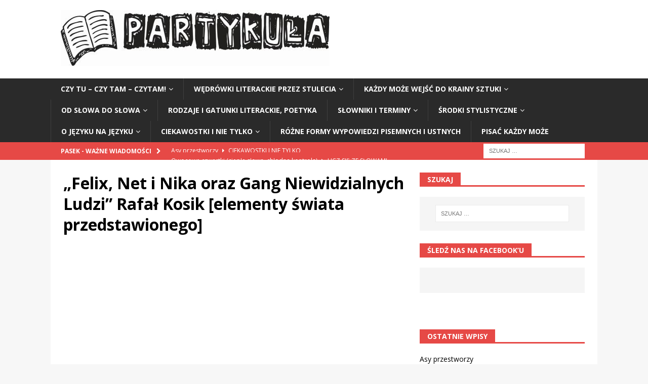

--- FILE ---
content_type: text/html; charset=UTF-8
request_url: https://www.partykula.pl/felix-net-i-nika-oraz-gang-niewidzialnych-ludzi-rafal-kosik-elementy-swiata-przedstawionego/
body_size: 12555
content:
<!DOCTYPE html>
<html class="no-js mh-one-sb" lang="pl-PL">
<head>
<meta charset="UTF-8">
<meta name="viewport" content="width=device-width, initial-scale=1.0">
<link rel="profile" href="http://gmpg.org/xfn/11" />
<title>„Felix, Net i Nika oraz Gang Niewidzialnych Ludzi” Rafał Kosik [elementy świata przedstawionego]</title>
<meta name='robots' content='max-image-preview:large' />
<link rel='dns-prefetch' href='//fonts.googleapis.com' />
<link rel="alternate" type="application/rss+xml" title=" &raquo; Kanał z wpisami" href="https://www.partykula.pl/feed/" />
<link rel="alternate" type="application/rss+xml" title=" &raquo; Kanał z komentarzami" href="https://www.partykula.pl/comments/feed/" />
<script type="text/javascript">
/* <![CDATA[ */
window._wpemojiSettings = {"baseUrl":"https:\/\/s.w.org\/images\/core\/emoji\/15.0.3\/72x72\/","ext":".png","svgUrl":"https:\/\/s.w.org\/images\/core\/emoji\/15.0.3\/svg\/","svgExt":".svg","source":{"concatemoji":"https:\/\/www.partykula.pl\/wp-includes\/js\/wp-emoji-release.min.js?ver=6.5.7"}};
/*! This file is auto-generated */
!function(i,n){var o,s,e;function c(e){try{var t={supportTests:e,timestamp:(new Date).valueOf()};sessionStorage.setItem(o,JSON.stringify(t))}catch(e){}}function p(e,t,n){e.clearRect(0,0,e.canvas.width,e.canvas.height),e.fillText(t,0,0);var t=new Uint32Array(e.getImageData(0,0,e.canvas.width,e.canvas.height).data),r=(e.clearRect(0,0,e.canvas.width,e.canvas.height),e.fillText(n,0,0),new Uint32Array(e.getImageData(0,0,e.canvas.width,e.canvas.height).data));return t.every(function(e,t){return e===r[t]})}function u(e,t,n){switch(t){case"flag":return n(e,"\ud83c\udff3\ufe0f\u200d\u26a7\ufe0f","\ud83c\udff3\ufe0f\u200b\u26a7\ufe0f")?!1:!n(e,"\ud83c\uddfa\ud83c\uddf3","\ud83c\uddfa\u200b\ud83c\uddf3")&&!n(e,"\ud83c\udff4\udb40\udc67\udb40\udc62\udb40\udc65\udb40\udc6e\udb40\udc67\udb40\udc7f","\ud83c\udff4\u200b\udb40\udc67\u200b\udb40\udc62\u200b\udb40\udc65\u200b\udb40\udc6e\u200b\udb40\udc67\u200b\udb40\udc7f");case"emoji":return!n(e,"\ud83d\udc26\u200d\u2b1b","\ud83d\udc26\u200b\u2b1b")}return!1}function f(e,t,n){var r="undefined"!=typeof WorkerGlobalScope&&self instanceof WorkerGlobalScope?new OffscreenCanvas(300,150):i.createElement("canvas"),a=r.getContext("2d",{willReadFrequently:!0}),o=(a.textBaseline="top",a.font="600 32px Arial",{});return e.forEach(function(e){o[e]=t(a,e,n)}),o}function t(e){var t=i.createElement("script");t.src=e,t.defer=!0,i.head.appendChild(t)}"undefined"!=typeof Promise&&(o="wpEmojiSettingsSupports",s=["flag","emoji"],n.supports={everything:!0,everythingExceptFlag:!0},e=new Promise(function(e){i.addEventListener("DOMContentLoaded",e,{once:!0})}),new Promise(function(t){var n=function(){try{var e=JSON.parse(sessionStorage.getItem(o));if("object"==typeof e&&"number"==typeof e.timestamp&&(new Date).valueOf()<e.timestamp+604800&&"object"==typeof e.supportTests)return e.supportTests}catch(e){}return null}();if(!n){if("undefined"!=typeof Worker&&"undefined"!=typeof OffscreenCanvas&&"undefined"!=typeof URL&&URL.createObjectURL&&"undefined"!=typeof Blob)try{var e="postMessage("+f.toString()+"("+[JSON.stringify(s),u.toString(),p.toString()].join(",")+"));",r=new Blob([e],{type:"text/javascript"}),a=new Worker(URL.createObjectURL(r),{name:"wpTestEmojiSupports"});return void(a.onmessage=function(e){c(n=e.data),a.terminate(),t(n)})}catch(e){}c(n=f(s,u,p))}t(n)}).then(function(e){for(var t in e)n.supports[t]=e[t],n.supports.everything=n.supports.everything&&n.supports[t],"flag"!==t&&(n.supports.everythingExceptFlag=n.supports.everythingExceptFlag&&n.supports[t]);n.supports.everythingExceptFlag=n.supports.everythingExceptFlag&&!n.supports.flag,n.DOMReady=!1,n.readyCallback=function(){n.DOMReady=!0}}).then(function(){return e}).then(function(){var e;n.supports.everything||(n.readyCallback(),(e=n.source||{}).concatemoji?t(e.concatemoji):e.wpemoji&&e.twemoji&&(t(e.twemoji),t(e.wpemoji)))}))}((window,document),window._wpemojiSettings);
/* ]]> */
</script>
<!-- partykula.pl is managing ads with Advanced Ads --><script id="party-ready">
			window.advanced_ads_ready=function(e,a){a=a||"complete";var d=function(e){return"interactive"===a?"loading"!==e:"complete"===e};d(document.readyState)?e():document.addEventListener("readystatechange",(function(a){d(a.target.readyState)&&e()}),{once:"interactive"===a})},window.advanced_ads_ready_queue=window.advanced_ads_ready_queue||[];		</script>
		<style id='wp-emoji-styles-inline-css' type='text/css'>

	img.wp-smiley, img.emoji {
		display: inline !important;
		border: none !important;
		box-shadow: none !important;
		height: 1em !important;
		width: 1em !important;
		margin: 0 0.07em !important;
		vertical-align: -0.1em !important;
		background: none !important;
		padding: 0 !important;
	}
</style>
<link rel='stylesheet' id='wp-block-library-css' href='https://www.partykula.pl/wp-includes/css/dist/block-library/style.min.css?ver=6.5.7' type='text/css' media='all' />
<style id='classic-theme-styles-inline-css' type='text/css'>
/*! This file is auto-generated */
.wp-block-button__link{color:#fff;background-color:#32373c;border-radius:9999px;box-shadow:none;text-decoration:none;padding:calc(.667em + 2px) calc(1.333em + 2px);font-size:1.125em}.wp-block-file__button{background:#32373c;color:#fff;text-decoration:none}
</style>
<style id='global-styles-inline-css' type='text/css'>
body{--wp--preset--color--black: #000000;--wp--preset--color--cyan-bluish-gray: #abb8c3;--wp--preset--color--white: #ffffff;--wp--preset--color--pale-pink: #f78da7;--wp--preset--color--vivid-red: #cf2e2e;--wp--preset--color--luminous-vivid-orange: #ff6900;--wp--preset--color--luminous-vivid-amber: #fcb900;--wp--preset--color--light-green-cyan: #7bdcb5;--wp--preset--color--vivid-green-cyan: #00d084;--wp--preset--color--pale-cyan-blue: #8ed1fc;--wp--preset--color--vivid-cyan-blue: #0693e3;--wp--preset--color--vivid-purple: #9b51e0;--wp--preset--gradient--vivid-cyan-blue-to-vivid-purple: linear-gradient(135deg,rgba(6,147,227,1) 0%,rgb(155,81,224) 100%);--wp--preset--gradient--light-green-cyan-to-vivid-green-cyan: linear-gradient(135deg,rgb(122,220,180) 0%,rgb(0,208,130) 100%);--wp--preset--gradient--luminous-vivid-amber-to-luminous-vivid-orange: linear-gradient(135deg,rgba(252,185,0,1) 0%,rgba(255,105,0,1) 100%);--wp--preset--gradient--luminous-vivid-orange-to-vivid-red: linear-gradient(135deg,rgba(255,105,0,1) 0%,rgb(207,46,46) 100%);--wp--preset--gradient--very-light-gray-to-cyan-bluish-gray: linear-gradient(135deg,rgb(238,238,238) 0%,rgb(169,184,195) 100%);--wp--preset--gradient--cool-to-warm-spectrum: linear-gradient(135deg,rgb(74,234,220) 0%,rgb(151,120,209) 20%,rgb(207,42,186) 40%,rgb(238,44,130) 60%,rgb(251,105,98) 80%,rgb(254,248,76) 100%);--wp--preset--gradient--blush-light-purple: linear-gradient(135deg,rgb(255,206,236) 0%,rgb(152,150,240) 100%);--wp--preset--gradient--blush-bordeaux: linear-gradient(135deg,rgb(254,205,165) 0%,rgb(254,45,45) 50%,rgb(107,0,62) 100%);--wp--preset--gradient--luminous-dusk: linear-gradient(135deg,rgb(255,203,112) 0%,rgb(199,81,192) 50%,rgb(65,88,208) 100%);--wp--preset--gradient--pale-ocean: linear-gradient(135deg,rgb(255,245,203) 0%,rgb(182,227,212) 50%,rgb(51,167,181) 100%);--wp--preset--gradient--electric-grass: linear-gradient(135deg,rgb(202,248,128) 0%,rgb(113,206,126) 100%);--wp--preset--gradient--midnight: linear-gradient(135deg,rgb(2,3,129) 0%,rgb(40,116,252) 100%);--wp--preset--font-size--small: 13px;--wp--preset--font-size--medium: 20px;--wp--preset--font-size--large: 36px;--wp--preset--font-size--x-large: 42px;--wp--preset--spacing--20: 0.44rem;--wp--preset--spacing--30: 0.67rem;--wp--preset--spacing--40: 1rem;--wp--preset--spacing--50: 1.5rem;--wp--preset--spacing--60: 2.25rem;--wp--preset--spacing--70: 3.38rem;--wp--preset--spacing--80: 5.06rem;--wp--preset--shadow--natural: 6px 6px 9px rgba(0, 0, 0, 0.2);--wp--preset--shadow--deep: 12px 12px 50px rgba(0, 0, 0, 0.4);--wp--preset--shadow--sharp: 6px 6px 0px rgba(0, 0, 0, 0.2);--wp--preset--shadow--outlined: 6px 6px 0px -3px rgba(255, 255, 255, 1), 6px 6px rgba(0, 0, 0, 1);--wp--preset--shadow--crisp: 6px 6px 0px rgba(0, 0, 0, 1);}:where(.is-layout-flex){gap: 0.5em;}:where(.is-layout-grid){gap: 0.5em;}body .is-layout-flex{display: flex;}body .is-layout-flex{flex-wrap: wrap;align-items: center;}body .is-layout-flex > *{margin: 0;}body .is-layout-grid{display: grid;}body .is-layout-grid > *{margin: 0;}:where(.wp-block-columns.is-layout-flex){gap: 2em;}:where(.wp-block-columns.is-layout-grid){gap: 2em;}:where(.wp-block-post-template.is-layout-flex){gap: 1.25em;}:where(.wp-block-post-template.is-layout-grid){gap: 1.25em;}.has-black-color{color: var(--wp--preset--color--black) !important;}.has-cyan-bluish-gray-color{color: var(--wp--preset--color--cyan-bluish-gray) !important;}.has-white-color{color: var(--wp--preset--color--white) !important;}.has-pale-pink-color{color: var(--wp--preset--color--pale-pink) !important;}.has-vivid-red-color{color: var(--wp--preset--color--vivid-red) !important;}.has-luminous-vivid-orange-color{color: var(--wp--preset--color--luminous-vivid-orange) !important;}.has-luminous-vivid-amber-color{color: var(--wp--preset--color--luminous-vivid-amber) !important;}.has-light-green-cyan-color{color: var(--wp--preset--color--light-green-cyan) !important;}.has-vivid-green-cyan-color{color: var(--wp--preset--color--vivid-green-cyan) !important;}.has-pale-cyan-blue-color{color: var(--wp--preset--color--pale-cyan-blue) !important;}.has-vivid-cyan-blue-color{color: var(--wp--preset--color--vivid-cyan-blue) !important;}.has-vivid-purple-color{color: var(--wp--preset--color--vivid-purple) !important;}.has-black-background-color{background-color: var(--wp--preset--color--black) !important;}.has-cyan-bluish-gray-background-color{background-color: var(--wp--preset--color--cyan-bluish-gray) !important;}.has-white-background-color{background-color: var(--wp--preset--color--white) !important;}.has-pale-pink-background-color{background-color: var(--wp--preset--color--pale-pink) !important;}.has-vivid-red-background-color{background-color: var(--wp--preset--color--vivid-red) !important;}.has-luminous-vivid-orange-background-color{background-color: var(--wp--preset--color--luminous-vivid-orange) !important;}.has-luminous-vivid-amber-background-color{background-color: var(--wp--preset--color--luminous-vivid-amber) !important;}.has-light-green-cyan-background-color{background-color: var(--wp--preset--color--light-green-cyan) !important;}.has-vivid-green-cyan-background-color{background-color: var(--wp--preset--color--vivid-green-cyan) !important;}.has-pale-cyan-blue-background-color{background-color: var(--wp--preset--color--pale-cyan-blue) !important;}.has-vivid-cyan-blue-background-color{background-color: var(--wp--preset--color--vivid-cyan-blue) !important;}.has-vivid-purple-background-color{background-color: var(--wp--preset--color--vivid-purple) !important;}.has-black-border-color{border-color: var(--wp--preset--color--black) !important;}.has-cyan-bluish-gray-border-color{border-color: var(--wp--preset--color--cyan-bluish-gray) !important;}.has-white-border-color{border-color: var(--wp--preset--color--white) !important;}.has-pale-pink-border-color{border-color: var(--wp--preset--color--pale-pink) !important;}.has-vivid-red-border-color{border-color: var(--wp--preset--color--vivid-red) !important;}.has-luminous-vivid-orange-border-color{border-color: var(--wp--preset--color--luminous-vivid-orange) !important;}.has-luminous-vivid-amber-border-color{border-color: var(--wp--preset--color--luminous-vivid-amber) !important;}.has-light-green-cyan-border-color{border-color: var(--wp--preset--color--light-green-cyan) !important;}.has-vivid-green-cyan-border-color{border-color: var(--wp--preset--color--vivid-green-cyan) !important;}.has-pale-cyan-blue-border-color{border-color: var(--wp--preset--color--pale-cyan-blue) !important;}.has-vivid-cyan-blue-border-color{border-color: var(--wp--preset--color--vivid-cyan-blue) !important;}.has-vivid-purple-border-color{border-color: var(--wp--preset--color--vivid-purple) !important;}.has-vivid-cyan-blue-to-vivid-purple-gradient-background{background: var(--wp--preset--gradient--vivid-cyan-blue-to-vivid-purple) !important;}.has-light-green-cyan-to-vivid-green-cyan-gradient-background{background: var(--wp--preset--gradient--light-green-cyan-to-vivid-green-cyan) !important;}.has-luminous-vivid-amber-to-luminous-vivid-orange-gradient-background{background: var(--wp--preset--gradient--luminous-vivid-amber-to-luminous-vivid-orange) !important;}.has-luminous-vivid-orange-to-vivid-red-gradient-background{background: var(--wp--preset--gradient--luminous-vivid-orange-to-vivid-red) !important;}.has-very-light-gray-to-cyan-bluish-gray-gradient-background{background: var(--wp--preset--gradient--very-light-gray-to-cyan-bluish-gray) !important;}.has-cool-to-warm-spectrum-gradient-background{background: var(--wp--preset--gradient--cool-to-warm-spectrum) !important;}.has-blush-light-purple-gradient-background{background: var(--wp--preset--gradient--blush-light-purple) !important;}.has-blush-bordeaux-gradient-background{background: var(--wp--preset--gradient--blush-bordeaux) !important;}.has-luminous-dusk-gradient-background{background: var(--wp--preset--gradient--luminous-dusk) !important;}.has-pale-ocean-gradient-background{background: var(--wp--preset--gradient--pale-ocean) !important;}.has-electric-grass-gradient-background{background: var(--wp--preset--gradient--electric-grass) !important;}.has-midnight-gradient-background{background: var(--wp--preset--gradient--midnight) !important;}.has-small-font-size{font-size: var(--wp--preset--font-size--small) !important;}.has-medium-font-size{font-size: var(--wp--preset--font-size--medium) !important;}.has-large-font-size{font-size: var(--wp--preset--font-size--large) !important;}.has-x-large-font-size{font-size: var(--wp--preset--font-size--x-large) !important;}
.wp-block-navigation a:where(:not(.wp-element-button)){color: inherit;}
:where(.wp-block-post-template.is-layout-flex){gap: 1.25em;}:where(.wp-block-post-template.is-layout-grid){gap: 1.25em;}
:where(.wp-block-columns.is-layout-flex){gap: 2em;}:where(.wp-block-columns.is-layout-grid){gap: 2em;}
.wp-block-pullquote{font-size: 1.5em;line-height: 1.6;}
</style>
<link rel='stylesheet' id='ppv-public-css' href='https://www.partykula.pl/wp-content/plugins/document-emberdder/dist/public.css?ver=1.8.6' type='text/css' media='all' />
<link rel='stylesheet' id='ye_dynamic-css' href='https://www.partykula.pl/wp-content/plugins/youtube-embed/css/main.min.css?ver=5.3.1' type='text/css' media='all' />
<link rel='stylesheet' id='mh-magazine-css' href='https://www.partykula.pl/wp-content/themes/mh-magazine/style.css?ver=3.8.4' type='text/css' media='all' />
<link rel='stylesheet' id='mh-font-awesome-css' href='https://www.partykula.pl/wp-content/themes/mh-magazine/includes/font-awesome.min.css' type='text/css' media='all' />
<link rel='stylesheet' id='mh-google-fonts-css' href='https://fonts.googleapis.com/css?family=Open+Sans:300,400,400italic,600,700' type='text/css' media='all' />
<script type="text/javascript" src="https://www.partykula.pl/wp-content/plugins/document-emberdder/dist/public.js?ver=1.8.6" id="ppv-public-js"></script>
<script type="text/javascript" src="https://www.partykula.pl/wp-includes/js/jquery/jquery.min.js?ver=3.7.1" id="jquery-core-js"></script>
<script type="text/javascript" src="https://www.partykula.pl/wp-includes/js/jquery/jquery-migrate.min.js?ver=3.4.1" id="jquery-migrate-js"></script>
<script type="text/javascript" id="advanced-ads-advanced-js-js-extra">
/* <![CDATA[ */
var advads_options = {"blog_id":"1","privacy":{"enabled":false,"state":"not_needed"}};
/* ]]> */
</script>
<script type="text/javascript" src="https://www.partykula.pl/wp-content/plugins/advanced-ads/public/assets/js/advanced.min.js?ver=1.52.0" id="advanced-ads-advanced-js-js"></script>
<script type="text/javascript" src="https://www.partykula.pl/wp-content/themes/mh-magazine/js/scripts.js?ver=3.8.4" id="mh-scripts-js"></script>
<link rel="https://api.w.org/" href="https://www.partykula.pl/wp-json/" /><link rel="alternate" type="application/json" href="https://www.partykula.pl/wp-json/wp/v2/posts/106526" /><link rel="EditURI" type="application/rsd+xml" title="RSD" href="https://www.partykula.pl/xmlrpc.php?rsd" />
<meta name="generator" content="WordPress 6.5.7" />
<link rel="canonical" href="https://www.partykula.pl/felix-net-i-nika-oraz-gang-niewidzialnych-ludzi-rafal-kosik-elementy-swiata-przedstawionego/" />
<link rel='shortlink' href='https://www.partykula.pl/?p=106526' />
<link rel="alternate" type="application/json+oembed" href="https://www.partykula.pl/wp-json/oembed/1.0/embed?url=https%3A%2F%2Fwww.partykula.pl%2Ffelix-net-i-nika-oraz-gang-niewidzialnych-ludzi-rafal-kosik-elementy-swiata-przedstawionego%2F" />
<link rel="alternate" type="text/xml+oembed" href="https://www.partykula.pl/wp-json/oembed/1.0/embed?url=https%3A%2F%2Fwww.partykula.pl%2Ffelix-net-i-nika-oraz-gang-niewidzialnych-ludzi-rafal-kosik-elementy-swiata-przedstawionego%2F&#038;format=xml" />
<script async src="//pagead2.googlesyndication.com/pagead/js/adsbygoogle.js"></script>
<script>
  (adsbygoogle = window.adsbygoogle || []).push({
    google_ad_client: "ca-pub-1622819019652353",
    enable_page_level_ads: true
  });
</script>

<!-- Global site tag (gtag.js) - Google Analytics -->
<script async src="https://www.googletagmanager.com/gtag/js?id=UA-96910748-3"></script>
<script>
  window.dataLayer = window.dataLayer || [];
  function gtag(){dataLayer.push(arguments);}
  gtag('js', new Date());

  gtag('config', 'UA-96910748-3');
</script>

<meta name="google-site-verification" content="pOGL-rY6hagNktzsXHFsS_lQiVNDcb_hi1x5HGOeX3E" /><!--[if lt IE 9]>
<script src="https://www.partykula.pl/wp-content/themes/mh-magazine/js/css3-mediaqueries.js"></script>
<![endif]-->
<script  async src="https://pagead2.googlesyndication.com/pagead/js/adsbygoogle.js?client=ca-pub-1622819019652353" crossorigin="anonymous"></script>		<style type="text/css" id="wp-custom-css">
			.encyclopedia-category-terminy .mh-image-placeholder { display: none; }

.encyclopedia-category-cytaty .mh-image-placeholder { display: none; }

.encyclopedia-category-przyslowia .mh-image-placeholder { display: none; }

.encyclopedia-category-lamance-jezykowe .mh-image-placeholder { display: none; }

.encyclopedia-category-slowniki .mh-image-placeholder { display: none; }

.category-wedrowki-literackie-przez-stulecia .mh-image-placeholder { display: none; }

.category-klopotliwe-czesci-mowy .mh-image-placeholder { display: none; }

.mh-ticker-item-date { display: none; }

.mh-image-placeholder { display: none; }		</style>
			<script async src="//pagead2.googlesyndication.com/pagead/js/adsbygoogle.js"></script>
<script>
     (adsbygoogle = window.adsbygoogle || []).push({
          google_ad_client: "ca-pub-1622819019652353",
          enable_page_level_ads: true
     });
</script>
</head>
<body id="mh-mobile" class="post-template-default single single-post postid-106526 single-format-standard wp-custom-logo mh-wide-layout mh-right-sb mh-loop-layout1 mh-widget-layout5 mh-loop-hide-caption aa-prefix-party-" itemscope="itemscope" itemtype="http://schema.org/WebPage">
<div class="mh-header-nav-mobile clearfix"></div>
	<div class="mh-preheader">
    	<div class="mh-container mh-container-inner mh-row clearfix">
							<div class="mh-header-bar-content mh-header-bar-top-left mh-col-2-3 clearfix">
									</div>
										<div class="mh-header-bar-content mh-header-bar-top-right mh-col-1-3 clearfix">
									</div>
					</div>
	</div>
<header class="mh-header" itemscope="itemscope" itemtype="http://schema.org/WPHeader">
	<div class="mh-container mh-container-inner clearfix">
		<div class="mh-custom-header clearfix">
<div class="mh-header-columns mh-row clearfix">
<div class="mh-col-1-1 mh-site-identity">
<div class="mh-site-logo" role="banner" itemscope="itemscope" itemtype="http://schema.org/Brand">
<a href="https://www.partykula.pl/" class="custom-logo-link" rel="home"><img width="531" height="110" src="https://www.partykula.pl/wp-content/uploads/2018/06/cropped-PARTYKULA_LOGO.jpg" class="custom-logo" alt="" decoding="async" fetchpriority="high" srcset="https://www.partykula.pl/wp-content/uploads/2018/06/cropped-PARTYKULA_LOGO.jpg 531w, https://www.partykula.pl/wp-content/uploads/2018/06/cropped-PARTYKULA_LOGO-300x62.jpg 300w" sizes="(max-width: 531px) 100vw, 531px" /></a><div class="mh-header-text">
<a class="mh-header-text-link" href="https://www.partykula.pl/" title="" rel="home">
</a>
</div>
</div>
</div>
</div>
</div>
	</div>
	<div class="mh-main-nav-wrap">
		<nav class="mh-navigation mh-main-nav mh-container mh-container-inner clearfix" itemscope="itemscope" itemtype="http://schema.org/SiteNavigationElement">
			<div class="menu-menu-container"><ul id="menu-menu" class="menu"><li id="menu-item-7" class="menu-item menu-item-type-taxonomy menu-item-object-category current-post-ancestor current-menu-parent current-post-parent menu-item-has-children menu-item-7"><a href="https://www.partykula.pl/category/czy-tu-czy-tam-czytam/">Czy tu &#8211; czy tam &#8211; czytam!</a>
<ul class="sub-menu">
	<li id="menu-item-2814" class="menu-item menu-item-type-taxonomy menu-item-object-category menu-item-2814"><a href="https://www.partykula.pl/category/czy-tu-czy-tam-czytam/bohaterowie-literaccy/">Bohaterowie literaccy</a></li>
	<li id="menu-item-32144" class="menu-item menu-item-type-taxonomy menu-item-object-category menu-item-32144"><a href="https://www.partykula.pl/category/ciekawostki-z-zycia-wielkich-i-nie-tylko/komentarze-powiedzonka/">Komentarze i powiedzonka</a></li>
	<li id="menu-item-8" class="menu-item menu-item-type-taxonomy menu-item-object-category menu-item-8"><a href="https://www.partykula.pl/category/czy-tu-czy-tam-czytam/literatura-sumienie-naszego-swiata/">Literatura – sumienie naszego świata</a></li>
	<li id="menu-item-2816" class="menu-item menu-item-type-taxonomy menu-item-object-category menu-item-2816"><a href="https://www.partykula.pl/category/czy-tu-czy-tam-czytam/na-patriotyczna-nute/">Na patriotyczną (i nie tylko) nutę</a></li>
	<li id="menu-item-41223" class="menu-item menu-item-type-taxonomy menu-item-object-category menu-item-41223"><a href="https://www.partykula.pl/category/czy-tu-czy-tam-czytam/nazwy-miejscowosci/">Nazwy miejscowości w Polsce [śmieszne i nietypowe]</a></li>
	<li id="menu-item-9" class="menu-item menu-item-type-taxonomy menu-item-object-category current-post-ancestor current-menu-parent current-post-parent menu-item-9"><a href="https://www.partykula.pl/category/czy-tu-czy-tam-czytam/w-swiecie-lektur/">W świecie lektur</a></li>
</ul>
</li>
<li id="menu-item-31" class="menu-item menu-item-type-taxonomy menu-item-object-category menu-item-has-children menu-item-31"><a href="https://www.partykula.pl/category/wedrowki-literackie-przez-stulecia/">Wędrówki literackie przez stulecia</a>
<ul class="sub-menu">
	<li id="menu-item-32" class="menu-item menu-item-type-taxonomy menu-item-object-category menu-item-32"><a href="https://www.partykula.pl/category/wedrowki-literackie-przez-stulecia/epoki/">Epoki</a></li>
	<li id="menu-item-33" class="menu-item menu-item-type-taxonomy menu-item-object-category menu-item-33"><a href="https://www.partykula.pl/category/wedrowki-literackie-przez-stulecia/tworcy-i-ich-biogramy/">Twórcy i ich biogramy</a></li>
</ul>
</li>
<li id="menu-item-11" class="menu-item menu-item-type-taxonomy menu-item-object-category menu-item-has-children menu-item-11"><a href="https://www.partykula.pl/category/kazdy-moze-wejsc-do-krainy-sztuki/">Każdy może wejść do krainy sztuki</a>
<ul class="sub-menu">
	<li id="menu-item-12" class="menu-item menu-item-type-taxonomy menu-item-object-category menu-item-12"><a href="https://www.partykula.pl/category/kazdy-moze-wejsc-do-krainy-sztuki/film/">Film</a></li>
	<li id="menu-item-10344" class="menu-item menu-item-type-taxonomy menu-item-object-category menu-item-10344"><a href="https://www.partykula.pl/category/kazdy-moze-wejsc-do-krainy-sztuki/gry/">Gry</a></li>
	<li id="menu-item-3840" class="menu-item menu-item-type-taxonomy menu-item-object-category menu-item-3840"><a href="https://www.partykula.pl/category/kazdy-moze-wejsc-do-krainy-sztuki/muzea-pomniki-ciekawe-miejsca/">Muzea, pomniki, ciekawe miejsca, atrakcje turystyczne i imprezy</a></li>
	<li id="menu-item-13" class="menu-item menu-item-type-taxonomy menu-item-object-category menu-item-13"><a href="https://www.partykula.pl/category/kazdy-moze-wejsc-do-krainy-sztuki/muzyka/">Muzyka</a></li>
	<li id="menu-item-41225" class="menu-item menu-item-type-taxonomy menu-item-object-category menu-item-41225"><a href="https://www.partykula.pl/category/kazdy-moze-wejsc-do-krainy-sztuki/malarstwo-i-sztuka/">Sztuka [malarstwo, rzeźba, grafika, fotografia i inne dziedziny]</a></li>
	<li id="menu-item-14" class="menu-item menu-item-type-taxonomy menu-item-object-category menu-item-14"><a href="https://www.partykula.pl/category/kazdy-moze-wejsc-do-krainy-sztuki/teatr/">Teatr</a></li>
</ul>
</li>
<li id="menu-item-139" class="menu-item menu-item-type-post_type menu-item-object-page menu-item-has-children menu-item-139"><a href="https://www.partykula.pl/od-slowa-do-slowa/">Od słowa do słowa</a>
<ul class="sub-menu">
	<li id="menu-item-123054" class="menu-item menu-item-type-taxonomy menu-item-object-category menu-item-123054"><a href="https://www.partykula.pl/category/od-slowa-do-slowa/cytaty/">Cytaty</a></li>
	<li id="menu-item-123055" class="menu-item menu-item-type-taxonomy menu-item-object-category menu-item-123055"><a href="https://www.partykula.pl/category/od-slowa-do-slowa/lamance-jezykowe/">Łamańce językowe</a></li>
	<li id="menu-item-123056" class="menu-item menu-item-type-taxonomy menu-item-object-category menu-item-123056"><a href="https://www.partykula.pl/category/od-slowa-do-slowa/inne/">Motywy literackie</a></li>
	<li id="menu-item-123057" class="menu-item menu-item-type-taxonomy menu-item-object-category menu-item-123057"><a href="https://www.partykula.pl/category/od-slowa-do-slowa/przyslowia/">Przysłowia</a></li>
</ul>
</li>
<li id="menu-item-28" class="menu-item menu-item-type-taxonomy menu-item-object-category menu-item-28"><a href="https://www.partykula.pl/category/rodzaje-i-gatunki-literackie/">Rodzaje i gatunki literackie, poetyka</a></li>
<li id="menu-item-29" class="menu-item menu-item-type-taxonomy menu-item-object-category menu-item-has-children menu-item-29"><a href="https://www.partykula.pl/category/slowniki-i-terminy/">Słowniki i terminy</a>
<ul class="sub-menu">
	<li id="menu-item-123058" class="menu-item menu-item-type-taxonomy menu-item-object-category menu-item-123058"><a href="https://www.partykula.pl/category/slowniki-i-terminy/terminy/">Terminy</a></li>
</ul>
</li>
<li id="menu-item-30" class="menu-item menu-item-type-taxonomy menu-item-object-category menu-item-has-children menu-item-30"><a href="https://www.partykula.pl/category/srodki-stylistyczne/">Środki stylistyczne</a>
<ul class="sub-menu">
	<li id="menu-item-902" class="menu-item menu-item-type-taxonomy menu-item-object-category menu-item-902"><a href="https://www.partykula.pl/category/srodki-stylistyczne/definicje/">Definicje</a></li>
	<li id="menu-item-903" class="menu-item menu-item-type-taxonomy menu-item-object-category menu-item-903"><a href="https://www.partykula.pl/category/srodki-stylistyczne/przyklady/">Przykłady</a></li>
</ul>
</li>
<li id="menu-item-15" class="menu-item menu-item-type-taxonomy menu-item-object-category menu-item-has-children menu-item-15"><a href="https://www.partykula.pl/category/o-jezyku-na-jezyku/">O języku na języku</a>
<ul class="sub-menu">
	<li id="menu-item-17" class="menu-item menu-item-type-taxonomy menu-item-object-category menu-item-17"><a href="https://www.partykula.pl/category/o-jezyku-na-jezyku/fonetyka/">Fonetyka</a></li>
	<li id="menu-item-16" class="menu-item menu-item-type-taxonomy menu-item-object-category menu-item-16"><a href="https://www.partykula.pl/category/o-jezyku-na-jezyku/fleksja/">Fleksja</a></li>
	<li id="menu-item-18" class="menu-item menu-item-type-taxonomy menu-item-object-category menu-item-18"><a href="https://www.partykula.pl/category/o-jezyku-na-jezyku/interpunkcja/">Interpunkcja</a></li>
	<li id="menu-item-37687" class="menu-item menu-item-type-taxonomy menu-item-object-category menu-item-37687"><a href="https://www.partykula.pl/category/o-jezyku-na-jezyku/jezyk-sprawozdawcow-sportowych/">Język sprawozdawców sportowych</a></li>
	<li id="menu-item-879" class="menu-item menu-item-type-taxonomy menu-item-object-category menu-item-879"><a href="https://www.partykula.pl/category/o-jezyku-na-jezyku/klopotliwe-czesci-mowy/">Kłopotliwe części mowy</a></li>
	<li id="menu-item-1650" class="menu-item menu-item-type-taxonomy menu-item-object-category menu-item-1650"><a href="https://www.partykula.pl/category/licz-sie-ze-slowami-czyli-mow-ladnie-i-poprawnie-2/">Licz się ze słowami, czyli mów oraz pisz ładnie i poprawnie</a></li>
	<li id="menu-item-19" class="menu-item menu-item-type-taxonomy menu-item-object-category menu-item-19"><a href="https://www.partykula.pl/category/o-jezyku-na-jezyku/ortografia/">Ortografia</a></li>
	<li id="menu-item-20" class="menu-item menu-item-type-taxonomy menu-item-object-category menu-item-20"><a href="https://www.partykula.pl/category/o-jezyku-na-jezyku/skladnia/">Składnia</a></li>
	<li id="menu-item-21" class="menu-item menu-item-type-taxonomy menu-item-object-category menu-item-21"><a href="https://www.partykula.pl/category/o-jezyku-na-jezyku/slowotworstwo/">Słowotwórstwo</a></li>
	<li id="menu-item-22" class="menu-item menu-item-type-taxonomy menu-item-object-category menu-item-22"><a href="https://www.partykula.pl/category/o-jezyku-na-jezyku/stylistyka-jezyk/">Stylistyka, język jako narzędzie porozumiewania się</a></li>
	<li id="menu-item-10345" class="menu-item menu-item-type-taxonomy menu-item-object-category menu-item-10345"><a href="https://www.partykula.pl/category/o-jezyku-na-jezyku/wyrazy-i-zwiazki-frazeologiczne/">Wyrazy, części mowy, związki frazeologiczne</a></li>
</ul>
</li>
<li id="menu-item-6" class="menu-item menu-item-type-taxonomy menu-item-object-category menu-item-has-children menu-item-6"><a href="https://www.partykula.pl/category/ciekawostki-z-zycia-wielkich-i-nie-tylko/">Ciekawostki i nie tylko</a>
<ul class="sub-menu">
	<li id="menu-item-1651" class="menu-item menu-item-type-taxonomy menu-item-object-category menu-item-1651"><a href="https://www.partykula.pl/category/ciekawostki-z-zycia-wielkich-i-nie-tylko/humor-zeszytow/">Humor zeszytów</a></li>
	<li id="menu-item-37686" class="menu-item menu-item-type-taxonomy menu-item-object-category menu-item-37686"><a href="https://www.partykula.pl/category/ciekawostki-z-zycia-wielkich-i-nie-tylko/komentarze-powiedzonka/">Komentarze i powiedzonka</a></li>
	<li id="menu-item-1652" class="menu-item menu-item-type-taxonomy menu-item-object-category menu-item-1652"><a href="https://www.partykula.pl/category/ciekawostki-z-zycia-wielkich-i-nie-tylko/usmiechnij-sie/">Uśmiechnij się</a></li>
	<li id="menu-item-1653" class="menu-item menu-item-type-taxonomy menu-item-object-category menu-item-1653"><a href="https://www.partykula.pl/category/ciekawostki-z-zycia-wielkich-i-nie-tylko/warto-wiedziec/">Warto wiedzieć</a></li>
</ul>
</li>
<li id="menu-item-10" class="menu-item menu-item-type-taxonomy menu-item-object-category menu-item-10"><a href="https://www.partykula.pl/category/galeria/">Różne formy wypowiedzi pisemnych i ustnych</a></li>
<li id="menu-item-2401" class="menu-item menu-item-type-taxonomy menu-item-object-category menu-item-2401"><a href="https://www.partykula.pl/category/pisac-kazdy-moze-2/">Pisać każdy może</a></li>
</ul></div>		</nav>
	</div>
	</header>
	<div class="mh-subheader">
		<div class="mh-container mh-container-inner mh-row clearfix">
							<div class="mh-header-bar-content mh-header-bar-bottom-left mh-col-2-3 clearfix">
											<div class="mh-header-ticker mh-header-ticker-bottom">
							<div class="mh-ticker-bottom">
			<div class="mh-ticker-title mh-ticker-title-bottom">
			Pasek - Ważne wiadomości<i class="fa fa-chevron-right"></i>		</div>
		<div class="mh-ticker-content mh-ticker-content-bottom">
		<ul id="mh-ticker-loop-bottom">				<li class="mh-ticker-item mh-ticker-item-bottom">
					<a href="https://www.partykula.pl/asy-przestworzy/" title="Asy przestworzy">
						<span class="mh-ticker-item-date mh-ticker-item-date-bottom">
                        	[ 20 stycznia 2026 ]                        </span>
						<span class="mh-ticker-item-title mh-ticker-item-title-bottom">
							Asy przestworzy						</span>
													<span class="mh-ticker-item-cat mh-ticker-item-cat-bottom">
								<i class="fa fa-caret-right"></i>
																Ciekawostki i nie tylko							</span>
											</a>
				</li>				<li class="mh-ticker-item mh-ticker-item-bottom">
					<a href="https://www.partykula.pl/owocowe-czwartki/" title="Owocowe czwartki (ciepłe słowa, chłodna kontrola)">
						<span class="mh-ticker-item-date mh-ticker-item-date-bottom">
                        	[ 20 stycznia 2026 ]                        </span>
						<span class="mh-ticker-item-title mh-ticker-item-title-bottom">
							Owocowe czwartki (ciepłe słowa, chłodna kontrola)						</span>
													<span class="mh-ticker-item-cat mh-ticker-item-cat-bottom">
								<i class="fa fa-caret-right"></i>
																Licz się ze słowami, czyli mów ładnie i poprawnie							</span>
											</a>
				</li>				<li class="mh-ticker-item mh-ticker-item-bottom">
					<a href="https://www.partykula.pl/szczeniak-malgorzata-strzalkowska/" title="&#8222;Szczeniak&#8221; Małgorzata Strzałkowska">
						<span class="mh-ticker-item-date mh-ticker-item-date-bottom">
                        	[ 20 stycznia 2026 ]                        </span>
						<span class="mh-ticker-item-title mh-ticker-item-title-bottom">
							&#8222;Szczeniak&#8221; Małgorzata Strzałkowska						</span>
													<span class="mh-ticker-item-cat mh-ticker-item-cat-bottom">
								<i class="fa fa-caret-right"></i>
																Łamańce językowe							</span>
											</a>
				</li>				<li class="mh-ticker-item mh-ticker-item-bottom">
					<a href="https://www.partykula.pl/gdy-slowa-nie-wystarczaja/" title="Gdy słowa nie wystarczają">
						<span class="mh-ticker-item-date mh-ticker-item-date-bottom">
                        	[ 20 stycznia 2026 ]                        </span>
						<span class="mh-ticker-item-title mh-ticker-item-title-bottom">
							Gdy słowa nie wystarczają						</span>
													<span class="mh-ticker-item-cat mh-ticker-item-cat-bottom">
								<i class="fa fa-caret-right"></i>
																Ciekawostki i nie tylko							</span>
											</a>
				</li>				<li class="mh-ticker-item mh-ticker-item-bottom">
					<a href="https://www.partykula.pl/stan-splatania-roksana-jedrzejewska-wrobel-2/" title="&#8222;Stan splątania&#8221;  Roksana Jędrzejewska-Wróbel">
						<span class="mh-ticker-item-date mh-ticker-item-date-bottom">
                        	[ 20 stycznia 2026 ]                        </span>
						<span class="mh-ticker-item-title mh-ticker-item-title-bottom">
							&#8222;Stan splątania&#8221;  Roksana Jędrzejewska-Wróbel						</span>
													<span class="mh-ticker-item-cat mh-ticker-item-cat-bottom">
								<i class="fa fa-caret-right"></i>
																Czy tu - czy tam - czytam!							</span>
											</a>
				</li>		</ul>
	</div>
</div>						</div>
									</div>
										<div class="mh-header-bar-content mh-header-bar-bottom-right mh-col-1-3 clearfix">
											<aside class="mh-header-search mh-header-search-bottom">
							<form role="search" method="get" class="search-form" action="https://www.partykula.pl/">
				<label>
					<span class="screen-reader-text">Szukaj:</span>
					<input type="search" class="search-field" placeholder="Szukaj &hellip;" value="" name="s" />
				</label>
				<input type="submit" class="search-submit" value="Szukaj" />
			</form>						</aside>
									</div>
					</div>
	</div>
<div class="mh-container mh-container-outer">
<div class="mh-wrapper clearfix">
	<div class="mh-main clearfix">
		<div id="main-content" class="mh-content" role="main" itemprop="mainContentOfPage"><article id="post-106526" class="post-106526 post type-post status-publish format-standard hentry category-czy-tu-czy-tam-czytam category-w-swiecie-lektur">
	<header class="entry-header clearfix"><h1 class="entry-title">„Felix, Net i Nika oraz Gang Niewidzialnych Ludzi” Rafał Kosik [elementy świata przedstawionego]</h1>	</header>
		<div class="entry-content clearfix"><div class="party-glowna-gora" id="party-1299892916"><script async src="//pagead2.googlesyndication.com/pagead/js/adsbygoogle.js?client=ca-pub-1622819019652353" crossorigin="anonymous"></script><ins class="adsbygoogle" style="display:block;" data-ad-client="ca-pub-1622819019652353" 
data-ad-slot="6746080758" 
data-ad-format="auto"></ins>
<script> 
(adsbygoogle = window.adsbygoogle || []).push({}); 
</script>
</div><p>CZAS AKCJI:</p>
<ul>
<li>Bliżej nieokreślony rok.</li>
<li>Czasy współczesne.</li>
<li>Akcja trwa 8 miesięcy, od września i rozpoczęcia roku szkolnego do Wielkanocy.</li>
</ul>
<p><img decoding="async" class="wp-image-97185 aligncenter" src="http://www.partykula.pl/wp-content/uploads/2022/05/elementos-y-monogramas-del-remolino-13913491-300x65.jpg" alt="" width="194" height="42" srcset="https://www.partykula.pl/wp-content/uploads/2022/05/elementos-y-monogramas-del-remolino-13913491-300x65.jpg 300w, https://www.partykula.pl/wp-content/uploads/2022/05/elementos-y-monogramas-del-remolino-13913491-326x73.jpg 326w, https://www.partykula.pl/wp-content/uploads/2022/05/elementos-y-monogramas-del-remolino-13913491.jpg 337w" sizes="(max-width: 194px) 100vw, 194px" /></p>
<p>MIEJSCA AKCJI:</p>
<ul>
<li>Warszawa:
<ul>
<li>Gimnazjum im. prof. Stefana Kuszmińskiego:
<ul>
<li>szkoła, której uczniami są bohaterowie,</li>
<li>strych w szkole, który stanowi bazę (kwaterę główną,</li>
</ul>
</li>
<li>Dom Neta:
<ul>
<li>luksusowy apartament  na 20 piętrze,</li>
</ul>
</li>
<li>Dom Niki:
<ul>
<li>malutkie mieszkanie na Pradze, w którym Nika mieszka sama po śmierci ojca,</li>
</ul>
</li>
<li>Dom Felixa:
<ul>
<li>dom rodziny Felixa przy ulicy Serdecznej,</li>
</ul>
</li>
<li>Silver Tower, biurowiec, gdzie mieści się baza pamięci Vidoktora.</li>
</ul>
</li>
<li>Zamek na Kociej Skale:
<ul>
<li>miejsce wycieczki klasowej, do której uczęszczali bohaterowie,</li>
</ul>
</li>
<li>Schronisko w górach:
<ul>
<li>miejsce zimowiska, na które wyjechali  bohaterowie wraz ze swoją klasą,</li>
<li>tam sfotografowali dziwny obiekt latający.</li>
</ul>
</li>
</ul>
<p><img decoding="async" class="wp-image-97185 aligncenter" src="http://www.partykula.pl/wp-content/uploads/2022/05/elementos-y-monogramas-del-remolino-13913491-300x65.jpg" alt="" width="194" height="42" srcset="https://www.partykula.pl/wp-content/uploads/2022/05/elementos-y-monogramas-del-remolino-13913491-300x65.jpg 300w, https://www.partykula.pl/wp-content/uploads/2022/05/elementos-y-monogramas-del-remolino-13913491-326x73.jpg 326w, https://www.partykula.pl/wp-content/uploads/2022/05/elementos-y-monogramas-del-remolino-13913491.jpg 337w" sizes="(max-width: 194px) 100vw, 194px" /></p>
<p>BOHATEROWIE</p>
<table>
<tbody>
<tr>
<td style="text-align: center;" width="189">Felix Polon</td>
<td width="397">
<ul>
<li>jeden z trójki głównych bohaterów,</li>
<li>szczupły blondyn o piwnych oczach,</li>
<li>nosi plecak z narzędziami i licznymi drobiazgami ukrytymi w licznych kieszeniach,</li>
<li>uczeń 1 &#8222;a&#8221; gimnazjum,</li>
<li>pierwszego dnia w szkole został zaatakowany przez szkolnych chuliganów (Marcela i Rubena),</li>
<li>pasjonat różnego rodzaju mechanicznych i elektrycznych robotów, podobnie jak tata</li>
<li>mieszka z rodziną na ulicy Serdecznej,</li>
</ul>
</td>
</tr>
<tr>
<td style="text-align: center;" width="189">Net Bielecki</td>
<td width="397">
<ul>
<li>jeden z trójki głównych bohaterów,</li>
<li>wysoki, chudy, niebieskie oczy, okulary i blond włosy w nieładzie, sportowy strój (bluza i bojówki),</li>
<li>mieszka w luksusowym apartamencie,</li>
<li>pasjonat informatyki, jak tata,</li>
<li>wspólnie stworzyli program sztucznej inteligencji &#8222;Manfred&#8221;.</li>
<li>pomysłowy, radzący sobie znakomicie z techniką, (np. kontroluje szkolny dzwonek),</li>
<li>pracuje nad programem sygnalizacji ulicznej,</li>
<li>sam wymyślił swoje przezwisko,</li>
<li>podarował Nice pierścionek, który pochodził ze znalezionego skarbu,</li>
</ul>
</td>
</tr>
<tr>
<td style="text-align: center;" width="189">Nika Mickiewicz</td>
<td width="397">
<ul>
<li>główna bohaterka,</li>
<li>ma rude, kręcone włosy, nosi odziedziczoną po babci spinkę, nosi jeansy lub czarne spódniczki,</li>
<li>gimnazjalistka,  mieszka na Pradze w starej kamienicy,</li>
<li>straciła mamę, gdy miał 6 lat, kilka lat później ojca,</li>
<li>mieszka samotnie i żyje z renty taty, żyje oszczędnie, ale udaje jej się opłacić wszystkie należności,</li>
<li>ukrywa śmierć ojca bojąc się, że trafi do domu dziecka,</li>
<li>powiedziała przyjaciołom o swych nadzwyczajnych umiejętnościach (przenoszenie rzeczy bez ich dotykania, przewidywania niedalekiej przyszłości),</li>
</ul>
</td>
</tr>
<tr>
<td style="text-align: center;" width="189">Manfred</td>
<td width="397">
<ul>
<li>program sztucznej inteligencji,</li>
<li>dostarcza bohaterom różnych informacji,</li>
</ul>
</td>
</tr>
<tr>
<td style="text-align: center;" width="189">Morten</td>
<td width="397">
<ul>
<li>czarny charakter,</li>
<li>program sztucznej inteligencji o złych zamiarach,</li>
<li>kopia programu Vidoktor, który porozumiewa się z Manfredem,</li>
<li>dowodzi nieuchwytnym Gangiem Niewidzialnych Ludzi, który okradał banki.</li>
</ul>
</td>
</tr>
</tbody>
</table>
<p><img decoding="async" class="wp-image-97185 aligncenter" src="http://www.partykula.pl/wp-content/uploads/2022/05/elementos-y-monogramas-del-remolino-13913491-300x65.jpg" alt="" width="194" height="42" srcset="https://www.partykula.pl/wp-content/uploads/2022/05/elementos-y-monogramas-del-remolino-13913491-300x65.jpg 300w, https://www.partykula.pl/wp-content/uploads/2022/05/elementos-y-monogramas-del-remolino-13913491-326x73.jpg 326w, https://www.partykula.pl/wp-content/uploads/2022/05/elementos-y-monogramas-del-remolino-13913491.jpg 337w" sizes="(max-width: 194px) 100vw, 194px" /></p>
<p>NAUCZYCIELE SZKOŁY I PRACOWNICY:</p>
<table>
<tbody>
<tr>
<td style="text-align: center;" width="189">mgr inż. Juliusz Stokrotka</td>
<td style="text-align: center;" width="397">
<ul>
<li style="text-align: left;">dyrektor szkoły,</li>
<li style="text-align: left;">przemawiał na rozpoczęciu roku szkolnego,</li>
<li style="text-align: left;">uzyskał od bohaterów informacje o duchach w szkole,</li>
</ul>
</td>
</tr>
<tr>
<td style="text-align: center;" width="189">Jolanta Chaber</td>
<td width="397">
<ul>
<li>polonistka,</li>
<li>wychowawczyni 1a,</li>
</ul>
</td>
</tr>
<tr>
<td style="text-align: center;" width="189">Pan Cedynia</td>
<td width="397">
<ul>
<li>historyk,</li>
<li>często zasypiał podczas lekcji,</li>
</ul>
</td>
</tr>
<tr>
<td style="text-align: center;" width="189">Cecylia Bąk (Ekierka)</td>
<td width="397">
<ul>
<li>matematyczka,</li>
<li>spotkała ducha,</li>
<li>sprawowała opiekę nad uczniami podczas wycieczki,</li>
</ul>
</td>
</tr>
<tr>
<td style="text-align: center;" width="189">Pan Eftep</td>
<td width="397">
<ul>
<li>nauczyciel informatyki,</li>
<li>bardzo słaby pedagog,</li>
</ul>
</td>
</tr>
<tr>
<td style="text-align: center;" width="189">Zenon Butler</td>
<td width="397">
<ul>
<li>biolog,</li>
<li>niesympatyczny i zaniedbany,</li>
<li>prowadził dodatkowe zajęcia z botaniki, na które uczęszczali bohaterowie,</li>
<li>jest hodowcą przedziwnych roślin, np.
<ul>
<li>latających koniczyn,</li>
<li>tańczących stokrotek,</li>
</ul>
</li>
</ul>
</td>
</tr>
<tr>
<td style="text-align: center;" width="189">Antoni Czwartek</td>
<td width="397">
<ul>
<li>nauczyciel fizyki,</li>
</ul>
</td>
</tr>
<tr>
<td style="text-align: center;" width="189">Pani Christina</td>
<td width="397">
<ul>
<li>anglistka,</li>
<li>prowadzi ciekawe lekcje,</li>
<li>stara się, by uczniowie podczas zajęć rozmawiali po angielski,</li>
</ul>
</td>
</tr>
<tr>
<td style="text-align: center;" width="189">Konstancja Konstantynopolska</td>
<td width="397">
<ul>
<li>nauczycielka geografii,</li>
<li>stworzyła test o krajach Ameryki Południowej,</li>
<li>w rozmowie z uczniami zadeklarowała zmianę nudnego testu na wypracowanie z geografii,</li>
</ul>
</td>
</tr>
<tr>
<td style="text-align: center;" width="189">Dr Jamnik</td>
<td width="397">
<ul>
<li>szkolny lekarz,</li>
<li>każdą dolegliwość leczy witaminą C,</li>
<li>stwierdził u Neta zaburzenia osobowości,</li>
</ul>
</td>
</tr>
<tr>
<td style="text-align: center;" width="189">Pan Sylwester</td>
<td width="397">
<ul>
<li>stróż nocny,</li>
<li>zwolniony, ale po odkryciu tajemnicy duchów przywrócony do pracy w gimnazjum,</li>
</ul>
</td>
</tr>
<tr>
<td style="text-align: center;" width="189">Michalina Małolepsza</td>
<td width="397">
<ul>
<li>bibliotekarka,</li>
<li>nazywana w szkole Bukwą,</li>
<li>miała duży szacunek do książek,</li>
<li>udostępniała uczniom kronikę szkolną,</li>
<li>nie chciała jednak pożyczyć bohaterom książek o duchach.</li>
</ul>
</td>
</tr>
</tbody>
</table>
<div class="party-dol" id="party-874144591"><script async src="//pagead2.googlesyndication.com/pagead/js/adsbygoogle.js?client=ca-pub-1622819019652353" crossorigin="anonymous"></script><ins class="adsbygoogle" style="display:block;" data-ad-client="ca-pub-1622819019652353" 
data-ad-slot="6746080758" 
data-ad-format="auto"></ins>
<script> 
(adsbygoogle = window.adsbygoogle || []).push({}); 
</script>
</div>	</div></article><nav class="mh-post-nav mh-row clearfix" itemscope="itemscope" itemtype="http://schema.org/SiteNavigationElement">
<div class="mh-col-1-2 mh-post-nav-item mh-post-nav-prev">
<a href="https://www.partykula.pl/swiatowy-dzien-poczty-i-znaczka-pocztowego-oraz-miedzynarodowy-dzien-pisania-listow-9-pazdziernika/" rel="prev"><img width="80" height="60" src="https://www.partykula.pl/wp-content/uploads/2022/10/Bez-nazwy1-3-80x60.jpg" class="attachment-mh-magazine-small size-mh-magazine-small wp-post-image" alt="" decoding="async" /><span>Poprzedni</span><p>Światowy Dzień Poczty i Znaczka Pocztowego oraz Międzynarodowy Dzień Pisania Listów [9 października]</p></a></div>
<div class="mh-col-1-2 mh-post-nav-item mh-post-nav-next">
<a href="https://www.partykula.pl/wysilek/" rel="next"><img width="57" height="60" src="https://www.partykula.pl/wp-content/uploads/2022/05/1mikrofon.jpg" class="attachment-mh-magazine-small size-mh-magazine-small wp-post-image" alt="" decoding="async" /><span>Następny</span><p>Wysiłek</p></a></div>
</nav>
<div id="comments" class="mh-comments-wrap">
</div>
		</div>
			<aside class="mh-widget-col-1 mh-sidebar" itemscope="itemscope" itemtype="http://schema.org/WPSideBar"><div id="search-2" class="mh-widget widget_search"><h4 class="mh-widget-title"><span class="mh-widget-title-inner">Szukaj</span></h4><form role="search" method="get" class="search-form" action="https://www.partykula.pl/">
				<label>
					<span class="screen-reader-text">Szukaj:</span>
					<input type="search" class="search-field" placeholder="Szukaj &hellip;" value="" name="s" />
				</label>
				<input type="submit" class="search-submit" value="Szukaj" />
			</form></div><div id="mh_magazine_facebook_page-4" class="mh-widget mh_magazine_facebook_page"><h4 class="mh-widget-title"><span class="mh-widget-title-inner">Śledź nas na Facebook&#8217;u</span></h4><div class="mh-magazine-facebook-page-widget">
<div class="fb-page" data-href="https://www.facebook.com/partykulapl-1717842708282005/" data-width="300" data-height="500" data-hide-cover="0" data-show-facepile="1" data-show-posts="0"></div>
</div>
</div><div id="text-7" class="mh-widget widget_text">			<div class="textwidget"><p><script async src="//pagead2.googlesyndication.com/pagead/js/adsbygoogle.js"></script><br />
<script>
     (adsbygoogle = window.adsbygoogle || []).push({
          google_ad_client: "ca-pub-1622819019652353",
          enable_page_level_ads: true
     });
</script></p>
</div>
		</div>
		<div id="recent-posts-2" class="mh-widget widget_recent_entries">
		<h4 class="mh-widget-title"><span class="mh-widget-title-inner">Ostatnie wpisy</span></h4>
		<ul>
											<li>
					<a href="https://www.partykula.pl/asy-przestworzy/">Asy przestworzy</a>
									</li>
											<li>
					<a href="https://www.partykula.pl/owocowe-czwartki/">Owocowe czwartki (ciepłe słowa, chłodna kontrola)</a>
									</li>
											<li>
					<a href="https://www.partykula.pl/szczeniak-malgorzata-strzalkowska/">&#8222;Szczeniak&#8221; Małgorzata Strzałkowska</a>
									</li>
											<li>
					<a href="https://www.partykula.pl/gdy-slowa-nie-wystarczaja/">Gdy słowa nie wystarczają</a>
									</li>
											<li>
					<a href="https://www.partykula.pl/stan-splatania-roksana-jedrzejewska-wrobel-2/">&#8222;Stan splątania&#8221;  Roksana Jędrzejewska-Wróbel</a>
									</li>
					</ul>

		</div>	</aside>	</div>
    </div>
<a href="#" class="mh-back-to-top"><i class="fa fa-chevron-up"></i></a>
</div><!-- .mh-container-outer -->
	<div class="mh-footer-nav-mobile"></div>
	<nav class="mh-navigation mh-footer-nav" itemscope="itemscope" itemtype="http://schema.org/SiteNavigationElement">
		<div class="mh-container mh-container-inner clearfix">
			<div class="menu-menu-container"><ul id="menu-menu-1" class="menu"><li class="menu-item menu-item-type-taxonomy menu-item-object-category current-post-ancestor current-menu-parent current-post-parent menu-item-has-children menu-item-7"><a href="https://www.partykula.pl/category/czy-tu-czy-tam-czytam/">Czy tu &#8211; czy tam &#8211; czytam!</a>
<ul class="sub-menu">
	<li class="menu-item menu-item-type-taxonomy menu-item-object-category menu-item-2814"><a href="https://www.partykula.pl/category/czy-tu-czy-tam-czytam/bohaterowie-literaccy/">Bohaterowie literaccy</a></li>
	<li class="menu-item menu-item-type-taxonomy menu-item-object-category menu-item-32144"><a href="https://www.partykula.pl/category/ciekawostki-z-zycia-wielkich-i-nie-tylko/komentarze-powiedzonka/">Komentarze i powiedzonka</a></li>
	<li class="menu-item menu-item-type-taxonomy menu-item-object-category menu-item-8"><a href="https://www.partykula.pl/category/czy-tu-czy-tam-czytam/literatura-sumienie-naszego-swiata/">Literatura – sumienie naszego świata</a></li>
	<li class="menu-item menu-item-type-taxonomy menu-item-object-category menu-item-2816"><a href="https://www.partykula.pl/category/czy-tu-czy-tam-czytam/na-patriotyczna-nute/">Na patriotyczną (i nie tylko) nutę</a></li>
	<li class="menu-item menu-item-type-taxonomy menu-item-object-category menu-item-41223"><a href="https://www.partykula.pl/category/czy-tu-czy-tam-czytam/nazwy-miejscowosci/">Nazwy miejscowości w Polsce [śmieszne i nietypowe]</a></li>
	<li class="menu-item menu-item-type-taxonomy menu-item-object-category current-post-ancestor current-menu-parent current-post-parent menu-item-9"><a href="https://www.partykula.pl/category/czy-tu-czy-tam-czytam/w-swiecie-lektur/">W świecie lektur</a></li>
</ul>
</li>
<li class="menu-item menu-item-type-taxonomy menu-item-object-category menu-item-has-children menu-item-31"><a href="https://www.partykula.pl/category/wedrowki-literackie-przez-stulecia/">Wędrówki literackie przez stulecia</a>
<ul class="sub-menu">
	<li class="menu-item menu-item-type-taxonomy menu-item-object-category menu-item-32"><a href="https://www.partykula.pl/category/wedrowki-literackie-przez-stulecia/epoki/">Epoki</a></li>
	<li class="menu-item menu-item-type-taxonomy menu-item-object-category menu-item-33"><a href="https://www.partykula.pl/category/wedrowki-literackie-przez-stulecia/tworcy-i-ich-biogramy/">Twórcy i ich biogramy</a></li>
</ul>
</li>
<li class="menu-item menu-item-type-taxonomy menu-item-object-category menu-item-has-children menu-item-11"><a href="https://www.partykula.pl/category/kazdy-moze-wejsc-do-krainy-sztuki/">Każdy może wejść do krainy sztuki</a>
<ul class="sub-menu">
	<li class="menu-item menu-item-type-taxonomy menu-item-object-category menu-item-12"><a href="https://www.partykula.pl/category/kazdy-moze-wejsc-do-krainy-sztuki/film/">Film</a></li>
	<li class="menu-item menu-item-type-taxonomy menu-item-object-category menu-item-10344"><a href="https://www.partykula.pl/category/kazdy-moze-wejsc-do-krainy-sztuki/gry/">Gry</a></li>
	<li class="menu-item menu-item-type-taxonomy menu-item-object-category menu-item-3840"><a href="https://www.partykula.pl/category/kazdy-moze-wejsc-do-krainy-sztuki/muzea-pomniki-ciekawe-miejsca/">Muzea, pomniki, ciekawe miejsca, atrakcje turystyczne i imprezy</a></li>
	<li class="menu-item menu-item-type-taxonomy menu-item-object-category menu-item-13"><a href="https://www.partykula.pl/category/kazdy-moze-wejsc-do-krainy-sztuki/muzyka/">Muzyka</a></li>
	<li class="menu-item menu-item-type-taxonomy menu-item-object-category menu-item-41225"><a href="https://www.partykula.pl/category/kazdy-moze-wejsc-do-krainy-sztuki/malarstwo-i-sztuka/">Sztuka [malarstwo, rzeźba, grafika, fotografia i inne dziedziny]</a></li>
	<li class="menu-item menu-item-type-taxonomy menu-item-object-category menu-item-14"><a href="https://www.partykula.pl/category/kazdy-moze-wejsc-do-krainy-sztuki/teatr/">Teatr</a></li>
</ul>
</li>
<li class="menu-item menu-item-type-post_type menu-item-object-page menu-item-has-children menu-item-139"><a href="https://www.partykula.pl/od-slowa-do-slowa/">Od słowa do słowa</a>
<ul class="sub-menu">
	<li class="menu-item menu-item-type-taxonomy menu-item-object-category menu-item-123054"><a href="https://www.partykula.pl/category/od-slowa-do-slowa/cytaty/">Cytaty</a></li>
	<li class="menu-item menu-item-type-taxonomy menu-item-object-category menu-item-123055"><a href="https://www.partykula.pl/category/od-slowa-do-slowa/lamance-jezykowe/">Łamańce językowe</a></li>
	<li class="menu-item menu-item-type-taxonomy menu-item-object-category menu-item-123056"><a href="https://www.partykula.pl/category/od-slowa-do-slowa/inne/">Motywy literackie</a></li>
	<li class="menu-item menu-item-type-taxonomy menu-item-object-category menu-item-123057"><a href="https://www.partykula.pl/category/od-slowa-do-slowa/przyslowia/">Przysłowia</a></li>
</ul>
</li>
<li class="menu-item menu-item-type-taxonomy menu-item-object-category menu-item-28"><a href="https://www.partykula.pl/category/rodzaje-i-gatunki-literackie/">Rodzaje i gatunki literackie, poetyka</a></li>
<li class="menu-item menu-item-type-taxonomy menu-item-object-category menu-item-has-children menu-item-29"><a href="https://www.partykula.pl/category/slowniki-i-terminy/">Słowniki i terminy</a>
<ul class="sub-menu">
	<li class="menu-item menu-item-type-taxonomy menu-item-object-category menu-item-123058"><a href="https://www.partykula.pl/category/slowniki-i-terminy/terminy/">Terminy</a></li>
</ul>
</li>
<li class="menu-item menu-item-type-taxonomy menu-item-object-category menu-item-has-children menu-item-30"><a href="https://www.partykula.pl/category/srodki-stylistyczne/">Środki stylistyczne</a>
<ul class="sub-menu">
	<li class="menu-item menu-item-type-taxonomy menu-item-object-category menu-item-902"><a href="https://www.partykula.pl/category/srodki-stylistyczne/definicje/">Definicje</a></li>
	<li class="menu-item menu-item-type-taxonomy menu-item-object-category menu-item-903"><a href="https://www.partykula.pl/category/srodki-stylistyczne/przyklady/">Przykłady</a></li>
</ul>
</li>
<li class="menu-item menu-item-type-taxonomy menu-item-object-category menu-item-has-children menu-item-15"><a href="https://www.partykula.pl/category/o-jezyku-na-jezyku/">O języku na języku</a>
<ul class="sub-menu">
	<li class="menu-item menu-item-type-taxonomy menu-item-object-category menu-item-17"><a href="https://www.partykula.pl/category/o-jezyku-na-jezyku/fonetyka/">Fonetyka</a></li>
	<li class="menu-item menu-item-type-taxonomy menu-item-object-category menu-item-16"><a href="https://www.partykula.pl/category/o-jezyku-na-jezyku/fleksja/">Fleksja</a></li>
	<li class="menu-item menu-item-type-taxonomy menu-item-object-category menu-item-18"><a href="https://www.partykula.pl/category/o-jezyku-na-jezyku/interpunkcja/">Interpunkcja</a></li>
	<li class="menu-item menu-item-type-taxonomy menu-item-object-category menu-item-37687"><a href="https://www.partykula.pl/category/o-jezyku-na-jezyku/jezyk-sprawozdawcow-sportowych/">Język sprawozdawców sportowych</a></li>
	<li class="menu-item menu-item-type-taxonomy menu-item-object-category menu-item-879"><a href="https://www.partykula.pl/category/o-jezyku-na-jezyku/klopotliwe-czesci-mowy/">Kłopotliwe części mowy</a></li>
	<li class="menu-item menu-item-type-taxonomy menu-item-object-category menu-item-1650"><a href="https://www.partykula.pl/category/licz-sie-ze-slowami-czyli-mow-ladnie-i-poprawnie-2/">Licz się ze słowami, czyli mów oraz pisz ładnie i poprawnie</a></li>
	<li class="menu-item menu-item-type-taxonomy menu-item-object-category menu-item-19"><a href="https://www.partykula.pl/category/o-jezyku-na-jezyku/ortografia/">Ortografia</a></li>
	<li class="menu-item menu-item-type-taxonomy menu-item-object-category menu-item-20"><a href="https://www.partykula.pl/category/o-jezyku-na-jezyku/skladnia/">Składnia</a></li>
	<li class="menu-item menu-item-type-taxonomy menu-item-object-category menu-item-21"><a href="https://www.partykula.pl/category/o-jezyku-na-jezyku/slowotworstwo/">Słowotwórstwo</a></li>
	<li class="menu-item menu-item-type-taxonomy menu-item-object-category menu-item-22"><a href="https://www.partykula.pl/category/o-jezyku-na-jezyku/stylistyka-jezyk/">Stylistyka, język jako narzędzie porozumiewania się</a></li>
	<li class="menu-item menu-item-type-taxonomy menu-item-object-category menu-item-10345"><a href="https://www.partykula.pl/category/o-jezyku-na-jezyku/wyrazy-i-zwiazki-frazeologiczne/">Wyrazy, części mowy, związki frazeologiczne</a></li>
</ul>
</li>
<li class="menu-item menu-item-type-taxonomy menu-item-object-category menu-item-has-children menu-item-6"><a href="https://www.partykula.pl/category/ciekawostki-z-zycia-wielkich-i-nie-tylko/">Ciekawostki i nie tylko</a>
<ul class="sub-menu">
	<li class="menu-item menu-item-type-taxonomy menu-item-object-category menu-item-1651"><a href="https://www.partykula.pl/category/ciekawostki-z-zycia-wielkich-i-nie-tylko/humor-zeszytow/">Humor zeszytów</a></li>
	<li class="menu-item menu-item-type-taxonomy menu-item-object-category menu-item-37686"><a href="https://www.partykula.pl/category/ciekawostki-z-zycia-wielkich-i-nie-tylko/komentarze-powiedzonka/">Komentarze i powiedzonka</a></li>
	<li class="menu-item menu-item-type-taxonomy menu-item-object-category menu-item-1652"><a href="https://www.partykula.pl/category/ciekawostki-z-zycia-wielkich-i-nie-tylko/usmiechnij-sie/">Uśmiechnij się</a></li>
	<li class="menu-item menu-item-type-taxonomy menu-item-object-category menu-item-1653"><a href="https://www.partykula.pl/category/ciekawostki-z-zycia-wielkich-i-nie-tylko/warto-wiedziec/">Warto wiedzieć</a></li>
</ul>
</li>
<li class="menu-item menu-item-type-taxonomy menu-item-object-category menu-item-10"><a href="https://www.partykula.pl/category/galeria/">Różne formy wypowiedzi pisemnych i ustnych</a></li>
<li class="menu-item menu-item-type-taxonomy menu-item-object-category menu-item-2401"><a href="https://www.partykula.pl/category/pisac-kazdy-moze-2/">Pisać każdy może</a></li>
</ul></div>		</div>
	</nav>
<div class="mh-copyright-wrap">
	<div class="mh-container mh-container-inner clearfix">
		<p class="mh-copyright">
			Copyright &copy; 2026 | MH Magazine WordPress Theme by <a href="https://www.mhthemes.com/" title="Premium WordPress Themes" rel="nofollow">MH Themes</a>		</p>
	</div>
</div>
<!-- Global site tag (gtag.js) - Google Analytics -->
<script async src="https://www.googletagmanager.com/gtag/js?id=UA-96910748-3"></script>
<script>
  window.dataLayer = window.dataLayer || [];
  function gtag(){dataLayer.push(arguments);}
  gtag('js', new Date());

  gtag('config', 'UA-96910748-3');
</script>
			<div id="fb-root"></div>
			<script>
				(function(d, s, id){
					var js, fjs = d.getElementsByTagName(s)[0];
					if (d.getElementById(id)) return;
					js = d.createElement(s); js.id = id;
					js.src = "//connect.facebook.net/pl_PL/sdk.js#xfbml=1&version=v2.9";
					fjs.parentNode.insertBefore(js, fjs);
				}(document, 'script', 'facebook-jssdk'));
			</script> <script>!function(){window.advanced_ads_ready_queue=window.advanced_ads_ready_queue||[],advanced_ads_ready_queue.push=window.advanced_ads_ready;for(var d=0,a=advanced_ads_ready_queue.length;d<a;d++)advanced_ads_ready(advanced_ads_ready_queue[d])}();</script></body>
</html>

--- FILE ---
content_type: text/html; charset=utf-8
request_url: https://www.google.com/recaptcha/api2/aframe
body_size: 267
content:
<!DOCTYPE HTML><html><head><meta http-equiv="content-type" content="text/html; charset=UTF-8"></head><body><script nonce="brfiEQVIxvCkmz1sIOJKEA">/** Anti-fraud and anti-abuse applications only. See google.com/recaptcha */ try{var clients={'sodar':'https://pagead2.googlesyndication.com/pagead/sodar?'};window.addEventListener("message",function(a){try{if(a.source===window.parent){var b=JSON.parse(a.data);var c=clients[b['id']];if(c){var d=document.createElement('img');d.src=c+b['params']+'&rc='+(localStorage.getItem("rc::a")?sessionStorage.getItem("rc::b"):"");window.document.body.appendChild(d);sessionStorage.setItem("rc::e",parseInt(sessionStorage.getItem("rc::e")||0)+1);localStorage.setItem("rc::h",'1769120420148');}}}catch(b){}});window.parent.postMessage("_grecaptcha_ready", "*");}catch(b){}</script></body></html>